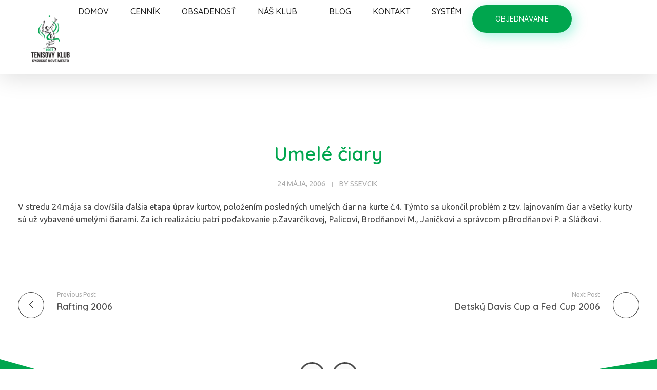

--- FILE ---
content_type: text/css
request_url: https://tenis-knm.sk/wp-content/uploads/elementor/css/post-3934.css?ver=1758227315
body_size: 1089
content:
.elementor-3934 .elementor-element.elementor-element-2c617bd{--display:flex;--min-height:0px;--flex-direction:row;--container-widget-width:calc( ( 1 - var( --container-widget-flex-grow ) ) * 100% );--container-widget-height:100%;--container-widget-flex-grow:1;--container-widget-align-self:stretch;--flex-wrap-mobile:wrap;--justify-content:center;--align-items:flex-start;--gap:5px 5px;--row-gap:5px;--column-gap:5px;box-shadow:0px 4px 44px 0px rgba(0, 0, 0, 0.14);--padding-top:10px;--padding-bottom:0px;--padding-left:35px;--padding-right:35px;}.elementor-3934 .elementor-element.elementor-element-2c617bd:not(.elementor-motion-effects-element-type-background), .elementor-3934 .elementor-element.elementor-element-2c617bd > .elementor-motion-effects-container > .elementor-motion-effects-layer{background-color:#FFFFFF;}.elementor-3934 .elementor-element.elementor-element-215aedd{--display:flex;--flex-direction:row;--container-widget-width:calc( ( 1 - var( --container-widget-flex-grow ) ) * 100% );--container-widget-height:100%;--container-widget-flex-grow:1;--container-widget-align-self:stretch;--flex-wrap-mobile:wrap;--justify-content:space-between;--align-items:center;--margin-top:0px;--margin-bottom:0px;--margin-left:0px;--margin-right:0px;--padding-top:0px;--padding-bottom:0px;--padding-left:0px;--padding-right:0px;}.elementor-3934 .elementor-element.elementor-element-ccb5858{width:auto;max-width:auto;}.elementor-3934 .elementor-element.elementor-element-ccb5858 > .elementor-widget-container{margin:0px 0px 0px 2px;}.elementor-3934 .elementor-element.elementor-element-ccb5858.elementor-element{--flex-grow:0;--flex-shrink:0;}.elementor-3934 .elementor-element.elementor-element-ccb5858 .aux-has-logo img{width:85%;}.elementor-3934 .elementor-element.elementor-element-f1b9ca3{width:auto;max-width:auto;display:block;text-align:center;}.elementor-3934 .elementor-element.elementor-element-f1b9ca3 .aux-vertical .aux-menu-depth-0 .aux-item-content{display:block;text-align:center;}.elementor-3934 .elementor-element.elementor-element-f1b9ca3 .aux-menu-depth-0 > .aux-item-content{color:var( --e-global-color-accent );font-family:"Quicksand", Sans-serif;font-size:16px;font-weight:500;text-transform:uppercase;}.elementor-3934 .elementor-element.elementor-element-f1b9ca3 .aux-menu-depth-0.aux-hover > .aux-item-content {color:var( --e-global-color-primary );}.elementor-3934 .elementor-element.elementor-element-f1b9ca3 .aux-menu-depth-0.current-menu-item > a{color:var( --e-global-color-primary );font-weight:600;}.elementor-3934 .elementor-element.elementor-element-f1b9ca3 .aux-submenu .aux-menu-item .aux-item-content{color:var( --e-global-color-e1582d4 );}.elementor-3934 .elementor-element.elementor-element-f1b9ca3 .aux-submenu .aux-menu-item.aux-hover .aux-item-content{color:var( --e-global-color-secondary );}.elementor-3934 .elementor-element.elementor-element-f1b9ca3 .aux-fs-menu .aux-menu-item > .aux-item-content{font-weight:600;text-transform:capitalize;}.elementor-3934 .elementor-element.elementor-element-f1b9ca3 .aux-fs-menu .aux-menu-item.aux-hover > .aux-item-content{color:var( --e-global-color-primary );}.elementor-3934 .elementor-element.elementor-element-f1b9ca3 .aux-fs-menu .aux-master-menu{text-align:left;}.elementor-3934 .elementor-element.elementor-element-fcde698 .aux-button{background-color:transparent;padding:18px 45px 18px 45px;background-image:linear-gradient(269deg, var( --e-global-color-primary ) 0%, var( --e-global-color-secondary ) 100%);box-shadow:6px 6px 25px 0px rgba(0, 217, 166, 0.35);text-shadow:0px 0px 10px rgba(0, 0, 0, 0.04);}.elementor-3934 .elementor-element.elementor-element-fcde698 .aux-button .aux-overlay::after{background-color:transparent;background-image:linear-gradient(271deg, var( --e-global-color-e1582d4 ) 0%, var( --e-global-color-5f8d7c2 ) 100%);}.elementor-3934 .elementor-element.elementor-element-fcde698{width:auto;max-width:auto;text-align:right;}.elementor-3934 .elementor-element.elementor-element-fcde698 > .elementor-widget-container{margin:0px 20px 0px 0px;}.elementor-3934 .elementor-element.elementor-element-fcde698 .aux-text{color:#FFFFFF;font-family:"Quicksand", Sans-serif;font-size:14px;font-weight:500;line-height:1.3em;}@media(max-width:1200px){.elementor-3934 .elementor-element.elementor-element-ccb5858{width:var( --container-widget-width, 65px );max-width:65px;--container-widget-width:65px;--container-widget-flex-grow:0;}.elementor-3934 .elementor-element.elementor-element-f1b9ca3 .aux-menu-depth-0 > .aux-item-content{font-size:15px;}}@media(max-width:1024px){.elementor-3934 .elementor-element.elementor-element-215aedd{--flex-direction:column;--container-widget-width:100%;--container-widget-height:initial;--container-widget-flex-grow:0;--container-widget-align-self:initial;--flex-wrap-mobile:wrap;--gap:0px 0px;--row-gap:0px;--column-gap:0px;}.elementor-3934 .elementor-element.elementor-element-ccb5858{width:100%;max-width:100%;text-align:center;}.elementor-3934 .elementor-element.elementor-element-f1b9ca3 > .elementor-widget-container{margin:40px 0px 0px 0px;}}@media(max-width:767px){.elementor-3934 .elementor-element.elementor-element-215aedd{--flex-direction:row;--container-widget-width:initial;--container-widget-height:100%;--container-widget-flex-grow:1;--container-widget-align-self:stretch;--flex-wrap-mobile:wrap;--padding-top:0px;--padding-bottom:2px;--padding-left:10px;--padding-right:5px;}.elementor-3934 .elementor-element.elementor-element-ccb5858{width:var( --container-widget-width, 22.377% );max-width:72%;--container-widget-width:22.377%;--container-widget-flex-grow:0;text-align:left;}.elementor-3934 .elementor-element.elementor-element-ccb5858 > .elementor-widget-container{margin:0px 0px 0px 0px;}.elementor-3934 .elementor-element.elementor-element-f1b9ca3 > .elementor-widget-container{margin:0px 0px 0px 0px;}.elementor-3934 .elementor-element.elementor-element-f1b9ca3{text-align:left;}.elementor-3934 .elementor-element.elementor-element-f1b9ca3 .aux-vertical .aux-menu-depth-0 .aux-item-content{text-align:left;}.elementor-3934 .elementor-element.elementor-element-f1b9ca3 .aux-menu-depth-0 > .aux-item-content{font-size:16px;}.elementor-3934 .elementor-element.elementor-element-f1b9ca3 .aux-submenu .aux-menu-item{font-size:75px;}.elementor-3934 .elementor-element.elementor-element-f1b9ca3 .aux-fs-menu .aux-menu-item > .aux-item-content{font-size:22px;letter-spacing:0px;}.elementor-3934 .elementor-element.elementor-element-f1b9ca3 .aux-fs-menu .aux-master-menu{text-align:left;}.elementor-3934 .elementor-element.elementor-element-f1b9ca3 .aux-fs-menu .aux-menu-depth-0.current-menu-item > a{font-size:23px;}}@media(min-width:768px){.elementor-3934 .elementor-element.elementor-element-2c617bd{--content-width:1600px;}.elementor-3934 .elementor-element.elementor-element-215aedd{--width:96.5%;}}